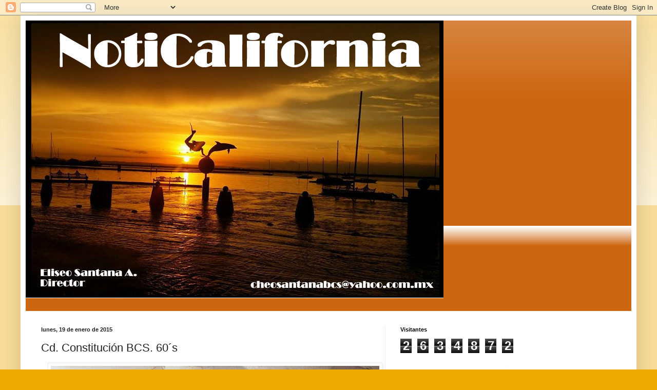

--- FILE ---
content_type: text/html; charset=UTF-8
request_url: http://www.noticalifornia.com/2015/01/cd-constitucion-bcs-60s.html
body_size: 13172
content:
<!DOCTYPE html>
<html class='v2' dir='ltr' lang='es'>
<head>
<link href='https://www.blogger.com/static/v1/widgets/335934321-css_bundle_v2.css' rel='stylesheet' type='text/css'/>
<meta content='width=1100' name='viewport'/>
<meta content='text/html; charset=UTF-8' http-equiv='Content-Type'/>
<meta content='blogger' name='generator'/>
<link href='http://www.noticalifornia.com/favicon.ico' rel='icon' type='image/x-icon'/>
<link href='http://www.noticalifornia.com/2015/01/cd-constitucion-bcs-60s.html' rel='canonical'/>
<link rel="alternate" type="application/atom+xml" title="Noticalifornia - Atom" href="http://www.noticalifornia.com/feeds/posts/default" />
<link rel="alternate" type="application/rss+xml" title="Noticalifornia - RSS" href="http://www.noticalifornia.com/feeds/posts/default?alt=rss" />
<link rel="service.post" type="application/atom+xml" title="Noticalifornia - Atom" href="https://www.blogger.com/feeds/1903168771403418985/posts/default" />

<link rel="alternate" type="application/atom+xml" title="Noticalifornia - Atom" href="http://www.noticalifornia.com/feeds/5465656823444525763/comments/default" />
<!--Can't find substitution for tag [blog.ieCssRetrofitLinks]-->
<link href='https://blogger.googleusercontent.com/img/b/R29vZ2xl/AVvXsEjnfXg3tIM7capXPZkEdPa9bb_AijCopI6rTD-GYwtCSRenMhLX9i2-D3aEwrds3PToBUVhvTXUrMiCsmOzQZ8u36nFFjSRwL9RuWmdFHesyFrvs0vd0gAJ0GNBZQf7uWgwR-UiHSEEQU4/s1600/10933969_10203378866692724_3321641117465255623_n.jpg' rel='image_src'/>
<meta content='http://www.noticalifornia.com/2015/01/cd-constitucion-bcs-60s.html' property='og:url'/>
<meta content='Cd. Constitución BCS. 60´s' property='og:title'/>
<meta content='     Les comparto esta magnífica foto publicada por Iván Sánchez, que posiblemente sea de principio de los años 60 s.     Se trata de una es...' property='og:description'/>
<meta content='https://blogger.googleusercontent.com/img/b/R29vZ2xl/AVvXsEjnfXg3tIM7capXPZkEdPa9bb_AijCopI6rTD-GYwtCSRenMhLX9i2-D3aEwrds3PToBUVhvTXUrMiCsmOzQZ8u36nFFjSRwL9RuWmdFHesyFrvs0vd0gAJ0GNBZQf7uWgwR-UiHSEEQU4/w1200-h630-p-k-no-nu/10933969_10203378866692724_3321641117465255623_n.jpg' property='og:image'/>
<title>Noticalifornia: Cd. Constitución BCS. 60&#180;s</title>
<style id='page-skin-1' type='text/css'><!--
/*
-----------------------------------------------
Blogger Template Style
Name:     Simple
Designer: Blogger
URL:      www.blogger.com
----------------------------------------------- */
/* Content
----------------------------------------------- */
body {
font: normal normal 12px Arial, Tahoma, Helvetica, FreeSans, sans-serif;
color: #222222;
background: #eeaa00 none repeat scroll top left;
padding: 0 40px 40px 40px;
}
html body .region-inner {
min-width: 0;
max-width: 100%;
width: auto;
}
h2 {
font-size: 22px;
}
a:link {
text-decoration:none;
color: #cc6611;
}
a:visited {
text-decoration:none;
color: #888888;
}
a:hover {
text-decoration:underline;
color: #ff9900;
}
.body-fauxcolumn-outer .fauxcolumn-inner {
background: transparent url(https://resources.blogblog.com/blogblog/data/1kt/simple/body_gradient_tile_light.png) repeat scroll top left;
_background-image: none;
}
.body-fauxcolumn-outer .cap-top {
position: absolute;
z-index: 1;
height: 400px;
width: 100%;
}
.body-fauxcolumn-outer .cap-top .cap-left {
width: 100%;
background: transparent url(https://resources.blogblog.com/blogblog/data/1kt/simple/gradients_light.png) repeat-x scroll top left;
_background-image: none;
}
.content-outer {
-moz-box-shadow: 0 0 40px rgba(0, 0, 0, .15);
-webkit-box-shadow: 0 0 5px rgba(0, 0, 0, .15);
-goog-ms-box-shadow: 0 0 10px #333333;
box-shadow: 0 0 40px rgba(0, 0, 0, .15);
margin-bottom: 1px;
}
.content-inner {
padding: 10px 10px;
}
.content-inner {
background-color: #ffffff;
}
/* Header
----------------------------------------------- */
.header-outer {
background: #cc6611 url(//www.blogblog.com/1kt/simple/gradients_light.png) repeat-x scroll 0 -400px;
_background-image: none;
}
.Header h1 {
font: normal normal 60px Arial, Tahoma, Helvetica, FreeSans, sans-serif;
color: #ffffff;
text-shadow: 1px 2px 3px rgba(0, 0, 0, .2);
}
.Header h1 a {
color: #ffffff;
}
.Header .description {
font-size: 140%;
color: #ffffff;
}
.header-inner .Header .titlewrapper {
padding: 22px 30px;
}
.header-inner .Header .descriptionwrapper {
padding: 0 30px;
}
/* Tabs
----------------------------------------------- */
.tabs-inner .section:first-child {
border-top: 0 solid #eeeeee;
}
.tabs-inner .section:first-child ul {
margin-top: -0;
border-top: 0 solid #eeeeee;
border-left: 0 solid #eeeeee;
border-right: 0 solid #eeeeee;
}
.tabs-inner .widget ul {
background: #f5f5f5 url(https://resources.blogblog.com/blogblog/data/1kt/simple/gradients_light.png) repeat-x scroll 0 -800px;
_background-image: none;
border-bottom: 1px solid #eeeeee;
margin-top: 0;
margin-left: -30px;
margin-right: -30px;
}
.tabs-inner .widget li a {
display: inline-block;
padding: .6em 1em;
font: normal normal 14px Arial, Tahoma, Helvetica, FreeSans, sans-serif;
color: #999999;
border-left: 1px solid #ffffff;
border-right: 1px solid #eeeeee;
}
.tabs-inner .widget li:first-child a {
border-left: none;
}
.tabs-inner .widget li.selected a, .tabs-inner .widget li a:hover {
color: #000000;
background-color: #eeeeee;
text-decoration: none;
}
/* Columns
----------------------------------------------- */
.main-outer {
border-top: 0 solid #eeeeee;
}
.fauxcolumn-left-outer .fauxcolumn-inner {
border-right: 1px solid #eeeeee;
}
.fauxcolumn-right-outer .fauxcolumn-inner {
border-left: 1px solid #eeeeee;
}
/* Headings
----------------------------------------------- */
div.widget > h2,
div.widget h2.title {
margin: 0 0 1em 0;
font: normal bold 11px Arial, Tahoma, Helvetica, FreeSans, sans-serif;
color: #000000;
}
/* Widgets
----------------------------------------------- */
.widget .zippy {
color: #999999;
text-shadow: 2px 2px 1px rgba(0, 0, 0, .1);
}
.widget .popular-posts ul {
list-style: none;
}
/* Posts
----------------------------------------------- */
h2.date-header {
font: normal bold 11px Arial, Tahoma, Helvetica, FreeSans, sans-serif;
}
.date-header span {
background-color: transparent;
color: #222222;
padding: inherit;
letter-spacing: inherit;
margin: inherit;
}
.main-inner {
padding-top: 30px;
padding-bottom: 30px;
}
.main-inner .column-center-inner {
padding: 0 15px;
}
.main-inner .column-center-inner .section {
margin: 0 15px;
}
.post {
margin: 0 0 25px 0;
}
h3.post-title, .comments h4 {
font: normal normal 22px Arial, Tahoma, Helvetica, FreeSans, sans-serif;
margin: .75em 0 0;
}
.post-body {
font-size: 110%;
line-height: 1.4;
position: relative;
}
.post-body img, .post-body .tr-caption-container, .Profile img, .Image img,
.BlogList .item-thumbnail img {
padding: 2px;
background: #ffffff;
border: 1px solid #eeeeee;
-moz-box-shadow: 1px 1px 5px rgba(0, 0, 0, .1);
-webkit-box-shadow: 1px 1px 5px rgba(0, 0, 0, .1);
box-shadow: 1px 1px 5px rgba(0, 0, 0, .1);
}
.post-body img, .post-body .tr-caption-container {
padding: 5px;
}
.post-body .tr-caption-container {
color: #222222;
}
.post-body .tr-caption-container img {
padding: 0;
background: transparent;
border: none;
-moz-box-shadow: 0 0 0 rgba(0, 0, 0, .1);
-webkit-box-shadow: 0 0 0 rgba(0, 0, 0, .1);
box-shadow: 0 0 0 rgba(0, 0, 0, .1);
}
.post-header {
margin: 0 0 1.5em;
line-height: 1.6;
font-size: 90%;
}
.post-footer {
margin: 20px -2px 0;
padding: 5px 10px;
color: #666666;
background-color: #f9f9f9;
border-bottom: 1px solid #eeeeee;
line-height: 1.6;
font-size: 90%;
}
#comments .comment-author {
padding-top: 1.5em;
border-top: 1px solid #eeeeee;
background-position: 0 1.5em;
}
#comments .comment-author:first-child {
padding-top: 0;
border-top: none;
}
.avatar-image-container {
margin: .2em 0 0;
}
#comments .avatar-image-container img {
border: 1px solid #eeeeee;
}
/* Comments
----------------------------------------------- */
.comments .comments-content .icon.blog-author {
background-repeat: no-repeat;
background-image: url([data-uri]);
}
.comments .comments-content .loadmore a {
border-top: 1px solid #999999;
border-bottom: 1px solid #999999;
}
.comments .comment-thread.inline-thread {
background-color: #f9f9f9;
}
.comments .continue {
border-top: 2px solid #999999;
}
/* Accents
---------------------------------------------- */
.section-columns td.columns-cell {
border-left: 1px solid #eeeeee;
}
.blog-pager {
background: transparent none no-repeat scroll top center;
}
.blog-pager-older-link, .home-link,
.blog-pager-newer-link {
background-color: #ffffff;
padding: 5px;
}
.footer-outer {
border-top: 0 dashed #bbbbbb;
}
/* Mobile
----------------------------------------------- */
body.mobile  {
background-size: auto;
}
.mobile .body-fauxcolumn-outer {
background: transparent none repeat scroll top left;
}
.mobile .body-fauxcolumn-outer .cap-top {
background-size: 100% auto;
}
.mobile .content-outer {
-webkit-box-shadow: 0 0 3px rgba(0, 0, 0, .15);
box-shadow: 0 0 3px rgba(0, 0, 0, .15);
}
.mobile .tabs-inner .widget ul {
margin-left: 0;
margin-right: 0;
}
.mobile .post {
margin: 0;
}
.mobile .main-inner .column-center-inner .section {
margin: 0;
}
.mobile .date-header span {
padding: 0.1em 10px;
margin: 0 -10px;
}
.mobile h3.post-title {
margin: 0;
}
.mobile .blog-pager {
background: transparent none no-repeat scroll top center;
}
.mobile .footer-outer {
border-top: none;
}
.mobile .main-inner, .mobile .footer-inner {
background-color: #ffffff;
}
.mobile-index-contents {
color: #222222;
}
.mobile-link-button {
background-color: #cc6611;
}
.mobile-link-button a:link, .mobile-link-button a:visited {
color: #ffffff;
}
.mobile .tabs-inner .section:first-child {
border-top: none;
}
.mobile .tabs-inner .PageList .widget-content {
background-color: #eeeeee;
color: #000000;
border-top: 1px solid #eeeeee;
border-bottom: 1px solid #eeeeee;
}
.mobile .tabs-inner .PageList .widget-content .pagelist-arrow {
border-left: 1px solid #eeeeee;
}

--></style>
<style id='template-skin-1' type='text/css'><!--
body {
min-width: 1200px;
}
.content-outer, .content-fauxcolumn-outer, .region-inner {
min-width: 1200px;
max-width: 1200px;
_width: 1200px;
}
.main-inner .columns {
padding-left: 0;
padding-right: 480px;
}
.main-inner .fauxcolumn-center-outer {
left: 0;
right: 480px;
/* IE6 does not respect left and right together */
_width: expression(this.parentNode.offsetWidth -
parseInt("0") -
parseInt("480px") + 'px');
}
.main-inner .fauxcolumn-left-outer {
width: 0;
}
.main-inner .fauxcolumn-right-outer {
width: 480px;
}
.main-inner .column-left-outer {
width: 0;
right: 100%;
margin-left: -0;
}
.main-inner .column-right-outer {
width: 480px;
margin-right: -480px;
}
#layout {
min-width: 0;
}
#layout .content-outer {
min-width: 0;
width: 800px;
}
#layout .region-inner {
min-width: 0;
width: auto;
}
body#layout div.add_widget {
padding: 8px;
}
body#layout div.add_widget a {
margin-left: 32px;
}
--></style>
<link href='https://www.blogger.com/dyn-css/authorization.css?targetBlogID=1903168771403418985&amp;zx=464e8782-08d6-4721-a033-5a4198a703f0' media='none' onload='if(media!=&#39;all&#39;)media=&#39;all&#39;' rel='stylesheet'/><noscript><link href='https://www.blogger.com/dyn-css/authorization.css?targetBlogID=1903168771403418985&amp;zx=464e8782-08d6-4721-a033-5a4198a703f0' rel='stylesheet'/></noscript>
<meta name='google-adsense-platform-account' content='ca-host-pub-1556223355139109'/>
<meta name='google-adsense-platform-domain' content='blogspot.com'/>

<!-- data-ad-client=ca-pub-9909788482388288 -->

<link rel="stylesheet" href="https://fonts.googleapis.com/css2?display=swap&family=Playfair+Display"></head>
<body class='loading variant-bold'>
<div class='navbar section' id='navbar' name='Barra de navegación'><div class='widget Navbar' data-version='1' id='Navbar1'><script type="text/javascript">
    function setAttributeOnload(object, attribute, val) {
      if(window.addEventListener) {
        window.addEventListener('load',
          function(){ object[attribute] = val; }, false);
      } else {
        window.attachEvent('onload', function(){ object[attribute] = val; });
      }
    }
  </script>
<div id="navbar-iframe-container"></div>
<script type="text/javascript" src="https://apis.google.com/js/platform.js"></script>
<script type="text/javascript">
      gapi.load("gapi.iframes:gapi.iframes.style.bubble", function() {
        if (gapi.iframes && gapi.iframes.getContext) {
          gapi.iframes.getContext().openChild({
              url: 'https://www.blogger.com/navbar/1903168771403418985?po\x3d5465656823444525763\x26origin\x3dhttp://www.noticalifornia.com',
              where: document.getElementById("navbar-iframe-container"),
              id: "navbar-iframe"
          });
        }
      });
    </script><script type="text/javascript">
(function() {
var script = document.createElement('script');
script.type = 'text/javascript';
script.src = '//pagead2.googlesyndication.com/pagead/js/google_top_exp.js';
var head = document.getElementsByTagName('head')[0];
if (head) {
head.appendChild(script);
}})();
</script>
</div></div>
<div class='body-fauxcolumns'>
<div class='fauxcolumn-outer body-fauxcolumn-outer'>
<div class='cap-top'>
<div class='cap-left'></div>
<div class='cap-right'></div>
</div>
<div class='fauxborder-left'>
<div class='fauxborder-right'></div>
<div class='fauxcolumn-inner'>
</div>
</div>
<div class='cap-bottom'>
<div class='cap-left'></div>
<div class='cap-right'></div>
</div>
</div>
</div>
<div class='content'>
<div class='content-fauxcolumns'>
<div class='fauxcolumn-outer content-fauxcolumn-outer'>
<div class='cap-top'>
<div class='cap-left'></div>
<div class='cap-right'></div>
</div>
<div class='fauxborder-left'>
<div class='fauxborder-right'></div>
<div class='fauxcolumn-inner'>
</div>
</div>
<div class='cap-bottom'>
<div class='cap-left'></div>
<div class='cap-right'></div>
</div>
</div>
</div>
<div class='content-outer'>
<div class='content-cap-top cap-top'>
<div class='cap-left'></div>
<div class='cap-right'></div>
</div>
<div class='fauxborder-left content-fauxborder-left'>
<div class='fauxborder-right content-fauxborder-right'></div>
<div class='content-inner'>
<header>
<div class='header-outer'>
<div class='header-cap-top cap-top'>
<div class='cap-left'></div>
<div class='cap-right'></div>
</div>
<div class='fauxborder-left header-fauxborder-left'>
<div class='fauxborder-right header-fauxborder-right'></div>
<div class='region-inner header-inner'>
<div class='header section' id='header' name='Cabecera'><div class='widget Header' data-version='1' id='Header1'>
<div id='header-inner'>
<a href='http://www.noticalifornia.com/' style='display: block'>
<img alt='Noticalifornia' height='541px; ' id='Header1_headerimg' src='https://blogger.googleusercontent.com/img/b/R29vZ2xl/AVvXsEiOpG4uER_IboCwou7qIdfC0C-AYGvN73On2mKv_6xMkDDVZM1KvZOh0T42ZWtpmbi2VY0JFdBuSRanO7sE0UbTNwqiciIKAiFSYG2UEK71xD-EyVkOJJQnPIytSo02rD39OAIImN_NVWY/s1180/banner+-+noticalifornia+REDUC.png' style='display: block' width='814px; '/>
</a>
<div class='descriptionwrapper'>
<p class='description'><span>
</span></p>
</div>
</div>
</div></div>
</div>
</div>
<div class='header-cap-bottom cap-bottom'>
<div class='cap-left'></div>
<div class='cap-right'></div>
</div>
</div>
</header>
<div class='tabs-outer'>
<div class='tabs-cap-top cap-top'>
<div class='cap-left'></div>
<div class='cap-right'></div>
</div>
<div class='fauxborder-left tabs-fauxborder-left'>
<div class='fauxborder-right tabs-fauxborder-right'></div>
<div class='region-inner tabs-inner'>
<div class='tabs no-items section' id='crosscol' name='Multicolumnas'></div>
<div class='tabs no-items section' id='crosscol-overflow' name='Cross-Column 2'></div>
</div>
</div>
<div class='tabs-cap-bottom cap-bottom'>
<div class='cap-left'></div>
<div class='cap-right'></div>
</div>
</div>
<div class='main-outer'>
<div class='main-cap-top cap-top'>
<div class='cap-left'></div>
<div class='cap-right'></div>
</div>
<div class='fauxborder-left main-fauxborder-left'>
<div class='fauxborder-right main-fauxborder-right'></div>
<div class='region-inner main-inner'>
<div class='columns fauxcolumns'>
<div class='fauxcolumn-outer fauxcolumn-center-outer'>
<div class='cap-top'>
<div class='cap-left'></div>
<div class='cap-right'></div>
</div>
<div class='fauxborder-left'>
<div class='fauxborder-right'></div>
<div class='fauxcolumn-inner'>
</div>
</div>
<div class='cap-bottom'>
<div class='cap-left'></div>
<div class='cap-right'></div>
</div>
</div>
<div class='fauxcolumn-outer fauxcolumn-left-outer'>
<div class='cap-top'>
<div class='cap-left'></div>
<div class='cap-right'></div>
</div>
<div class='fauxborder-left'>
<div class='fauxborder-right'></div>
<div class='fauxcolumn-inner'>
</div>
</div>
<div class='cap-bottom'>
<div class='cap-left'></div>
<div class='cap-right'></div>
</div>
</div>
<div class='fauxcolumn-outer fauxcolumn-right-outer'>
<div class='cap-top'>
<div class='cap-left'></div>
<div class='cap-right'></div>
</div>
<div class='fauxborder-left'>
<div class='fauxborder-right'></div>
<div class='fauxcolumn-inner'>
</div>
</div>
<div class='cap-bottom'>
<div class='cap-left'></div>
<div class='cap-right'></div>
</div>
</div>
<!-- corrects IE6 width calculation -->
<div class='columns-inner'>
<div class='column-center-outer'>
<div class='column-center-inner'>
<div class='main section' id='main' name='Principal'><div class='widget Blog' data-version='1' id='Blog1'>
<div class='blog-posts hfeed'>

          <div class="date-outer">
        
<h2 class='date-header'><span>lunes, 19 de enero de 2015</span></h2>

          <div class="date-posts">
        
<div class='post-outer'>
<div class='post hentry uncustomized-post-template' itemprop='blogPost' itemscope='itemscope' itemtype='http://schema.org/BlogPosting'>
<meta content='https://blogger.googleusercontent.com/img/b/R29vZ2xl/AVvXsEjnfXg3tIM7capXPZkEdPa9bb_AijCopI6rTD-GYwtCSRenMhLX9i2-D3aEwrds3PToBUVhvTXUrMiCsmOzQZ8u36nFFjSRwL9RuWmdFHesyFrvs0vd0gAJ0GNBZQf7uWgwR-UiHSEEQU4/s1600/10933969_10203378866692724_3321641117465255623_n.jpg' itemprop='image_url'/>
<meta content='1903168771403418985' itemprop='blogId'/>
<meta content='5465656823444525763' itemprop='postId'/>
<a name='5465656823444525763'></a>
<h3 class='post-title entry-title' itemprop='name'>
Cd. Constitución BCS. 60&#180;s
</h3>
<div class='post-header'>
<div class='post-header-line-1'></div>
</div>
<div class='post-body entry-content' id='post-body-5465656823444525763' itemprop='description articleBody'>
<div class="separator" style="clear: both; text-align: center;">
<a href="https://blogger.googleusercontent.com/img/b/R29vZ2xl/AVvXsEjnfXg3tIM7capXPZkEdPa9bb_AijCopI6rTD-GYwtCSRenMhLX9i2-D3aEwrds3PToBUVhvTXUrMiCsmOzQZ8u36nFFjSRwL9RuWmdFHesyFrvs0vd0gAJ0GNBZQf7uWgwR-UiHSEEQU4/s1600/10933969_10203378866692724_3321641117465255623_n.jpg" imageanchor="1" style="margin-left: 1em; margin-right: 1em;"><img border="0" height="400" src="https://blogger.googleusercontent.com/img/b/R29vZ2xl/AVvXsEjnfXg3tIM7capXPZkEdPa9bb_AijCopI6rTD-GYwtCSRenMhLX9i2-D3aEwrds3PToBUVhvTXUrMiCsmOzQZ8u36nFFjSRwL9RuWmdFHesyFrvs0vd0gAJ0GNBZQf7uWgwR-UiHSEEQU4/s1600/10933969_10203378866692724_3321641117465255623_n.jpg" width="640" /></a></div>
<div class="MsoNormal">
<br /></div>
<div class="MsoNormal">
<span lang="ES"><span style="font-size: large;">Les comparto esta
magnífica foto publicada por Iván Sánchez, que posiblemente sea de principio de
los años 60 s.<o:p></o:p></span></span></div>
<div class="MsoNormal">
<span lang="ES"><span style="font-size: large;"><br /></span></span></div>
<div class="MsoNormal">
<span lang="ES"><span style="font-size: large;">Se trata de una
esquina del Bulevar&nbsp; Olachea &nbsp;y Javier Mina donde hoy creo se ubican las
oficinas de CABLETEC pero que hace muchos años estuvo ubicado el famoso restaurant
&nbsp;TONY&#180;S PLACE, cuyo propietario fue Antonio
Martínez, casado con Enriqueta Trejo quien tenía un pequeño salón de belleza a
un costado del restaurante donde cortaba el pelo, lo último que supe de Antonio
Martínez es que falleció en Los Planes BCS.<o:p></o:p></span></span></div>
<div class="MsoNormal">
<span lang="ES"><span style="font-size: large;"><br /></span></span></div>
<div class="MsoNormal">
<span style="font-size: large;"><span lang="ES">El lugar era
famoso por la sabrosísima caguama que ahí se preparaba y la cerveza</span><span lang="ES"> </span><span lang="ES">Carta Blanca bien helada
que ofrecían.<o:p></o:p></span></span></div>
<div class="MsoNormal">
<span style="font-size: large;"><span lang="ES"><br /></span></span></div>
<div class="MsoNormal">
<span lang="ES"><span style="font-size: large;">Después ese mismo
lugar se transformó en el restaurante VICTORIA que administro muchos años Don
Chon Cananea Soto donde ofrecían magníficos antojitos mexicanos.<o:p></o:p></span></span></div>
<div class="MsoNormal">
<span lang="ES"><span style="font-size: large;"><br /></span></span></div>
<div class="MsoNormal">
<span lang="ES"><span style="font-size: large;">Que recuerdos.<o:p></o:p></span></span></div>
<div class="MsoNormal">
<span lang="ES"><span style="font-size: large;"><br /></span></span></div>
<br />
<div class="MsoNormal">
<span lang="ES"><span style="font-size: large;">Agradezco a Aldebarán
Castillo los datos aportados.</span><o:p></o:p></span></div>
<div style='clear: both;'></div>
</div>
<div class='post-footer'>
<div class='post-footer-line post-footer-line-1'>
<span class='post-author vcard'>
Publicado por
<span class='fn' itemprop='author' itemscope='itemscope' itemtype='http://schema.org/Person'>
<meta content='https://www.blogger.com/profile/06101463279745198726' itemprop='url'/>
<a class='g-profile' href='https://www.blogger.com/profile/06101463279745198726' rel='author' title='author profile'>
<span itemprop='name'>Noticalifornia</span>
</a>
</span>
</span>
<span class='post-timestamp'>
en
<meta content='http://www.noticalifornia.com/2015/01/cd-constitucion-bcs-60s.html' itemprop='url'/>
<a class='timestamp-link' href='http://www.noticalifornia.com/2015/01/cd-constitucion-bcs-60s.html' rel='bookmark' title='permanent link'><abbr class='published' itemprop='datePublished' title='2015-01-19T12:07:00-08:00'>12:07</abbr></a>
</span>
<span class='post-comment-link'>
</span>
<span class='post-icons'>
<span class='item-control blog-admin pid-2014375933'>
<a href='https://www.blogger.com/post-edit.g?blogID=1903168771403418985&postID=5465656823444525763&from=pencil' title='Editar entrada'>
<img alt='' class='icon-action' height='18' src='https://resources.blogblog.com/img/icon18_edit_allbkg.gif' width='18'/>
</a>
</span>
</span>
<div class='post-share-buttons goog-inline-block'>
<a class='goog-inline-block share-button sb-email' href='https://www.blogger.com/share-post.g?blogID=1903168771403418985&postID=5465656823444525763&target=email' target='_blank' title='Enviar por correo electrónico'><span class='share-button-link-text'>Enviar por correo electrónico</span></a><a class='goog-inline-block share-button sb-blog' href='https://www.blogger.com/share-post.g?blogID=1903168771403418985&postID=5465656823444525763&target=blog' onclick='window.open(this.href, "_blank", "height=270,width=475"); return false;' target='_blank' title='Escribe un blog'><span class='share-button-link-text'>Escribe un blog</span></a><a class='goog-inline-block share-button sb-twitter' href='https://www.blogger.com/share-post.g?blogID=1903168771403418985&postID=5465656823444525763&target=twitter' target='_blank' title='Compartir en X'><span class='share-button-link-text'>Compartir en X</span></a><a class='goog-inline-block share-button sb-facebook' href='https://www.blogger.com/share-post.g?blogID=1903168771403418985&postID=5465656823444525763&target=facebook' onclick='window.open(this.href, "_blank", "height=430,width=640"); return false;' target='_blank' title='Compartir con Facebook'><span class='share-button-link-text'>Compartir con Facebook</span></a><a class='goog-inline-block share-button sb-pinterest' href='https://www.blogger.com/share-post.g?blogID=1903168771403418985&postID=5465656823444525763&target=pinterest' target='_blank' title='Compartir en Pinterest'><span class='share-button-link-text'>Compartir en Pinterest</span></a>
</div>
</div>
<div class='post-footer-line post-footer-line-2'>
<span class='post-labels'>
</span>
</div>
<div class='post-footer-line post-footer-line-3'>
<span class='post-location'>
</span>
</div>
</div>
</div>
<div class='comments' id='comments'>
<a name='comments'></a>
<h4>2 comentarios:</h4>
<div class='comments-content'>
<script async='async' src='' type='text/javascript'></script>
<script type='text/javascript'>
    (function() {
      var items = null;
      var msgs = null;
      var config = {};

// <![CDATA[
      var cursor = null;
      if (items && items.length > 0) {
        cursor = parseInt(items[items.length - 1].timestamp) + 1;
      }

      var bodyFromEntry = function(entry) {
        var text = (entry &&
                    ((entry.content && entry.content.$t) ||
                     (entry.summary && entry.summary.$t))) ||
            '';
        if (entry && entry.gd$extendedProperty) {
          for (var k in entry.gd$extendedProperty) {
            if (entry.gd$extendedProperty[k].name == 'blogger.contentRemoved') {
              return '<span class="deleted-comment">' + text + '</span>';
            }
          }
        }
        return text;
      }

      var parse = function(data) {
        cursor = null;
        var comments = [];
        if (data && data.feed && data.feed.entry) {
          for (var i = 0, entry; entry = data.feed.entry[i]; i++) {
            var comment = {};
            // comment ID, parsed out of the original id format
            var id = /blog-(\d+).post-(\d+)/.exec(entry.id.$t);
            comment.id = id ? id[2] : null;
            comment.body = bodyFromEntry(entry);
            comment.timestamp = Date.parse(entry.published.$t) + '';
            if (entry.author && entry.author.constructor === Array) {
              var auth = entry.author[0];
              if (auth) {
                comment.author = {
                  name: (auth.name ? auth.name.$t : undefined),
                  profileUrl: (auth.uri ? auth.uri.$t : undefined),
                  avatarUrl: (auth.gd$image ? auth.gd$image.src : undefined)
                };
              }
            }
            if (entry.link) {
              if (entry.link[2]) {
                comment.link = comment.permalink = entry.link[2].href;
              }
              if (entry.link[3]) {
                var pid = /.*comments\/default\/(\d+)\?.*/.exec(entry.link[3].href);
                if (pid && pid[1]) {
                  comment.parentId = pid[1];
                }
              }
            }
            comment.deleteclass = 'item-control blog-admin';
            if (entry.gd$extendedProperty) {
              for (var k in entry.gd$extendedProperty) {
                if (entry.gd$extendedProperty[k].name == 'blogger.itemClass') {
                  comment.deleteclass += ' ' + entry.gd$extendedProperty[k].value;
                } else if (entry.gd$extendedProperty[k].name == 'blogger.displayTime') {
                  comment.displayTime = entry.gd$extendedProperty[k].value;
                }
              }
            }
            comments.push(comment);
          }
        }
        return comments;
      };

      var paginator = function(callback) {
        if (hasMore()) {
          var url = config.feed + '?alt=json&v=2&orderby=published&reverse=false&max-results=50';
          if (cursor) {
            url += '&published-min=' + new Date(cursor).toISOString();
          }
          window.bloggercomments = function(data) {
            var parsed = parse(data);
            cursor = parsed.length < 50 ? null
                : parseInt(parsed[parsed.length - 1].timestamp) + 1
            callback(parsed);
            window.bloggercomments = null;
          }
          url += '&callback=bloggercomments';
          var script = document.createElement('script');
          script.type = 'text/javascript';
          script.src = url;
          document.getElementsByTagName('head')[0].appendChild(script);
        }
      };
      var hasMore = function() {
        return !!cursor;
      };
      var getMeta = function(key, comment) {
        if ('iswriter' == key) {
          var matches = !!comment.author
              && comment.author.name == config.authorName
              && comment.author.profileUrl == config.authorUrl;
          return matches ? 'true' : '';
        } else if ('deletelink' == key) {
          return config.baseUri + '/comment/delete/'
               + config.blogId + '/' + comment.id;
        } else if ('deleteclass' == key) {
          return comment.deleteclass;
        }
        return '';
      };

      var replybox = null;
      var replyUrlParts = null;
      var replyParent = undefined;

      var onReply = function(commentId, domId) {
        if (replybox == null) {
          // lazily cache replybox, and adjust to suit this style:
          replybox = document.getElementById('comment-editor');
          if (replybox != null) {
            replybox.height = '250px';
            replybox.style.display = 'block';
            replyUrlParts = replybox.src.split('#');
          }
        }
        if (replybox && (commentId !== replyParent)) {
          replybox.src = '';
          document.getElementById(domId).insertBefore(replybox, null);
          replybox.src = replyUrlParts[0]
              + (commentId ? '&parentID=' + commentId : '')
              + '#' + replyUrlParts[1];
          replyParent = commentId;
        }
      };

      var hash = (window.location.hash || '#').substring(1);
      var startThread, targetComment;
      if (/^comment-form_/.test(hash)) {
        startThread = hash.substring('comment-form_'.length);
      } else if (/^c[0-9]+$/.test(hash)) {
        targetComment = hash.substring(1);
      }

      // Configure commenting API:
      var configJso = {
        'maxDepth': config.maxThreadDepth
      };
      var provider = {
        'id': config.postId,
        'data': items,
        'loadNext': paginator,
        'hasMore': hasMore,
        'getMeta': getMeta,
        'onReply': onReply,
        'rendered': true,
        'initComment': targetComment,
        'initReplyThread': startThread,
        'config': configJso,
        'messages': msgs
      };

      var render = function() {
        if (window.goog && window.goog.comments) {
          var holder = document.getElementById('comment-holder');
          window.goog.comments.render(holder, provider);
        }
      };

      // render now, or queue to render when library loads:
      if (window.goog && window.goog.comments) {
        render();
      } else {
        window.goog = window.goog || {};
        window.goog.comments = window.goog.comments || {};
        window.goog.comments.loadQueue = window.goog.comments.loadQueue || [];
        window.goog.comments.loadQueue.push(render);
      }
    })();
// ]]>
  </script>
<div id='comment-holder'>
<div class="comment-thread toplevel-thread"><ol id="top-ra"><li class="comment" id="c7623443573445554606"><div class="avatar-image-container"><img src="//www.blogger.com/img/blogger_logo_round_35.png" alt=""/></div><div class="comment-block"><div class="comment-header"><cite class="user"><a href="https://www.blogger.com/profile/03518634843996496124" rel="nofollow">Unknown</a></cite><span class="icon user "></span><span class="datetime secondary-text"><a rel="nofollow" href="http://www.noticalifornia.com/2015/01/cd-constitucion-bcs-60s.html?showComment=1468825899652#c7623443573445554606">18 de julio de 2016 a las 0:11</a></span></div><p class="comment-content"><a href="http://www.michae-kors-outlet.ca" rel="nofollow"><strong>michael kors canada</strong></a><br><a href="http://www.storecoachoutlet.us.com" rel="nofollow"><strong>coach outlet</strong></a><br><a href="http://www.soccerjerseys.us.com" rel="nofollow"><strong>soccer jerseys</strong></a><br><a href="http://www.pandorajewelryoutlet.us.com" rel="nofollow"><strong>pandora jewelry</strong></a><br><a href="http://www.cheaprayban-sunglasses.us.com" rel="nofollow"><strong>ray-ban sunglasses</strong></a><br><a href="http://www.wholesale-nbajerseys.com" rel="nofollow"><strong>nba jerseys</strong></a><br><a href="http://mulberryoutlet.outlet-store.co.uk" rel="nofollow"><strong>mulberry outlet</strong></a><br><a href="http://www.christianlouboutinscheap.us" rel="nofollow"><strong>christian louboutin outlet</strong></a><br><a href="http://www.poloralphlaurenshirts.us.com" rel="nofollow"><strong>polo shirts</strong></a><br><a href="http://www.kobeshoes.us" rel="nofollow"><strong>kobe shoes</strong></a><br><a href="http://www.tomsoutlet-stores.com" rel="nofollow"><strong>toms outlet store</strong></a><br><a href="http://www.airmax90.org.uk" rel="nofollow"><strong>air max 90</strong></a><br><a href="http://www.swarovski.in.net" rel="nofollow"><strong>swarovski jewelry</strong></a><br><a href="http://www.nikefreerun5.co.uk" rel="nofollow"><strong>nike free 5.0</strong></a><br><a href="http://www.swarovskicrystal.in.net" rel="nofollow"><strong>swarovski outlet</strong></a><br><a href="http://www.cheapfootballshirt.org.uk" rel="nofollow"><strong>cheap football shirts</strong></a><br><a href="http://www.ralphlauren-outletuk.co.uk" rel="nofollow"><strong>ralph lauren outlet</strong></a><br><a href="http://www.swarovskicrystal.us.com" rel="nofollow"><strong>swarovski outlet</strong></a><br><a href="http://www.oakley-sunglasses.me.uk" rel="nofollow"><strong>oakley sunglasses</strong></a><br><a href="http://www.michaelkorsoutlet-uk.org.uk" rel="nofollow"><strong>michael kors uk</strong></a><br><a href="http://www.swarovski.in.net" rel="nofollow"><strong>swarovski crystal</strong></a><br><a href="http://www.coachoutletonline-factory.us.com" rel="nofollow"><strong>coach outlet</strong></a><br><a href="http://www.fitflopsoutletsale.com" rel="nofollow"><strong>fitflops outlet sale</strong></a><br><a href="http://www.nikeairmaxshoess.co.uk" rel="nofollow"><strong>air max 90</strong></a><br><a href="http://www.timberlandboots.name" rel="nofollow"><strong>timberland boots</strong></a><br><a href="http://www.michaelkorsclearance.in.net" rel="nofollow"><strong>michael kors handbags clearance</strong></a><br><a href="http://www.mulberryhandbags.org.uk" rel="nofollow"><strong>mulberry handbags sale</strong></a><br><a href="http://www.futbol-baratas.com" rel="nofollow"><strong>futbol baratas</strong></a><br><a href="http://www.nike-mercurial.net" rel="nofollow"><strong>nike soccer shoes</strong></a><br><a href="http://www.burberryoutletstore.in.net" rel="nofollow"><strong>burberry outlet</strong></a><br><a href="http://www.ferragamooutletstore.net" rel="nofollow"><strong>ferragamo outlet</strong></a><br><a href="http://www.oakley-sunglasses.org.uk" rel="nofollow"><strong>oakley sunglasses uk</strong></a><br><a href="http://www.airjordan4.org" rel="nofollow"><strong>air jordan 4</strong></a><br><a href="http://www.ferragamooutletstore.net" rel="nofollow"><strong>ferragamo shoes</strong></a><br><a href="http://www.air-jordanshoes.us.com" rel="nofollow"><strong>air jordan shoes</strong></a><br>20160718caihuali</p><span class="comment-actions secondary-text"><a class="comment-reply" target="_self" data-comment-id="7623443573445554606">Responder</a><span class="item-control blog-admin blog-admin pid-678217539"><a target="_self" href="https://www.blogger.com/comment/delete/1903168771403418985/7623443573445554606">Eliminar</a></span></span></div><div class="comment-replies"><div id="c7623443573445554606-rt" class="comment-thread inline-thread hidden"><span class="thread-toggle thread-expanded"><span class="thread-arrow"></span><span class="thread-count"><a target="_self">Respuestas</a></span></span><ol id="c7623443573445554606-ra" class="thread-chrome thread-expanded"><div></div><div id="c7623443573445554606-continue" class="continue"><a class="comment-reply" target="_self" data-comment-id="7623443573445554606">Responder</a></div></ol></div></div><div class="comment-replybox-single" id="c7623443573445554606-ce"></div></li><li class="comment" id="c3789739115388931031"><div class="avatar-image-container"><img src="//www.blogger.com/img/blogger_logo_round_35.png" alt=""/></div><div class="comment-block"><div class="comment-header"><cite class="user"><a href="https://www.blogger.com/profile/15852402536415399775" rel="nofollow">Unknown</a></cite><span class="icon user "></span><span class="datetime secondary-text"><a rel="nofollow" href="http://www.noticalifornia.com/2015/01/cd-constitucion-bcs-60s.html?showComment=1489644070258#c3789739115388931031">15 de marzo de 2017 a las 23:01</a></span></div><p class="comment-content"><a href="http://www.michaelkorsoutlethandbags.in.net" rel="nofollow"><strong>michael kors handbags</strong></a><br><a href="http://www.cheap-nikeshoes.org" rel="nofollow"><strong>cheap nike shoes</strong></a><br><a href="http://www.underarmouroutlet.cc" rel="nofollow"><strong>under armour outlet</strong></a><br><a href="http://www.hollisterclothing.in.net" rel="nofollow"><strong>hollister clothing</strong></a><br><a href="http://washingtonredskins.jerseyscheap.us.com" rel="nofollow"><strong>washington redskins jerseys</strong></a><br><a href="http://www.raybans.me.uk" rel="nofollow"><strong>ray bans</strong></a><br><a href="http://www.handbagsmichaelkors.us.org" rel="nofollow"><strong>michael kors handbags outlet</strong></a><br><a href="http://www.jordanshoes.eu.com" rel="nofollow"><strong>cheap jordan shoes</strong></a><br><a href="http://newenglandpatriots.jerseyscheap.us.com" rel="nofollow"><strong>patriots jerseys</strong></a><br><a href="http://www.adidasnmdr1.us.com" rel="nofollow"><strong>adidas nmd</strong></a><br></p><span class="comment-actions secondary-text"><a class="comment-reply" target="_self" data-comment-id="3789739115388931031">Responder</a><span class="item-control blog-admin blog-admin pid-755751715"><a target="_self" href="https://www.blogger.com/comment/delete/1903168771403418985/3789739115388931031">Eliminar</a></span></span></div><div class="comment-replies"><div id="c3789739115388931031-rt" class="comment-thread inline-thread hidden"><span class="thread-toggle thread-expanded"><span class="thread-arrow"></span><span class="thread-count"><a target="_self">Respuestas</a></span></span><ol id="c3789739115388931031-ra" class="thread-chrome thread-expanded"><div></div><div id="c3789739115388931031-continue" class="continue"><a class="comment-reply" target="_self" data-comment-id="3789739115388931031">Responder</a></div></ol></div></div><div class="comment-replybox-single" id="c3789739115388931031-ce"></div></li></ol><div id="top-continue" class="continue"><a class="comment-reply" target="_self">Añadir comentario</a></div><div class="comment-replybox-thread" id="top-ce"></div><div class="loadmore hidden" data-post-id="5465656823444525763"><a target="_self">Cargar más...</a></div></div>
</div>
</div>
<p class='comment-footer'>
<div class='comment-form'>
<a name='comment-form'></a>
<p>
</p>
<a href='https://www.blogger.com/comment/frame/1903168771403418985?po=5465656823444525763&hl=es&saa=85391&origin=http://www.noticalifornia.com' id='comment-editor-src'></a>
<iframe allowtransparency='true' class='blogger-iframe-colorize blogger-comment-from-post' frameborder='0' height='410px' id='comment-editor' name='comment-editor' src='' width='100%'></iframe>
<script src='https://www.blogger.com/static/v1/jsbin/2830521187-comment_from_post_iframe.js' type='text/javascript'></script>
<script type='text/javascript'>
      BLOG_CMT_createIframe('https://www.blogger.com/rpc_relay.html');
    </script>
</div>
</p>
<div id='backlinks-container'>
<div id='Blog1_backlinks-container'>
</div>
</div>
</div>
</div>

        </div></div>
      
</div>
<div class='blog-pager' id='blog-pager'>
<span id='blog-pager-newer-link'>
<a class='blog-pager-newer-link' href='http://www.noticalifornia.com/2015/01/las-grabaciones-del-documental.html' id='Blog1_blog-pager-newer-link' title='Entrada más reciente'>Entrada más reciente</a>
</span>
<span id='blog-pager-older-link'>
<a class='blog-pager-older-link' href='http://www.noticalifornia.com/2015/01/sera-bcs-sera-mejor-que-antes-que-odile.html' id='Blog1_blog-pager-older-link' title='Entrada antigua'>Entrada antigua</a>
</span>
<a class='home-link' href='http://www.noticalifornia.com/'>Inicio</a>
</div>
<div class='clear'></div>
<div class='post-feeds'>
<div class='feed-links'>
Suscribirse a:
<a class='feed-link' href='http://www.noticalifornia.com/feeds/5465656823444525763/comments/default' target='_blank' type='application/atom+xml'>Enviar comentarios (Atom)</a>
</div>
</div>
</div></div>
</div>
</div>
<div class='column-left-outer'>
<div class='column-left-inner'>
<aside>
</aside>
</div>
</div>
<div class='column-right-outer'>
<div class='column-right-inner'>
<aside>
<div class='sidebar section' id='sidebar-right-1'><div class='widget Stats' data-version='1' id='Stats1'>
<h2>Visitantes</h2>
<div class='widget-content'>
<div id='Stats1_content' style='display: none;'>
<span class='counter-wrapper graph-counter-wrapper' id='Stats1_totalCount'>
</span>
<div class='clear'></div>
</div>
</div>
</div></div>
<table border='0' cellpadding='0' cellspacing='0' class='section-columns columns-2'>
<tbody>
<tr>
<td class='first columns-cell'>
<div class='sidebar section' id='sidebar-right-2-1'><div class='widget HTML' data-version='1' id='HTML3'>
<h2 class='title'>Insignia de Facebook</h2>
<div class='widget-content'>
<!-- Facebook Badge START --><a href="https://www.facebook.com/eliseo.santana.752" title="Eliseo Santana" style="font-family: &quot;lucida grande&quot;,tahoma,verdana,arial,sans-serif; font-size: 11px; font-variant: normal; font-style: normal; font-weight: normal; color: #3B5998; text-decoration: none;" target="_TOP">Eliseo Santana</a><br /><a href="https://www.facebook.com/eliseo.santana.752" title="Eliseo Santana" target="_TOP"><img class="img" src="https://badge.facebook.com/badge/100005966820730.39.1412325624.png" style="border: 0px;" alt="" /></a><br /><a href="https://www.facebook.com/badges/" title="Crea tu propia insignia" style="font-family: &quot;lucida grande&quot;,tahoma,verdana,arial,sans-serif; font-size: 11px; font-variant: normal; font-style: normal; font-weight: normal; color: #3B5998; text-decoration: none;" target="_TOP">Crea tu insignia</a><!-- Facebook Badge END -->
</div>
<div class='clear'></div>
</div></div>
</td>
<td class='columns-cell'>
<div class='sidebar no-items section' id='sidebar-right-2-2'></div>
</td>
</tr>
</tbody>
</table>
<div class='sidebar no-items section' id='sidebar-right-3'></div>
</aside>
</div>
</div>
</div>
<div style='clear: both'></div>
<!-- columns -->
</div>
<!-- main -->
</div>
</div>
<div class='main-cap-bottom cap-bottom'>
<div class='cap-left'></div>
<div class='cap-right'></div>
</div>
</div>
<footer>
<div class='footer-outer'>
<div class='footer-cap-top cap-top'>
<div class='cap-left'></div>
<div class='cap-right'></div>
</div>
<div class='fauxborder-left footer-fauxborder-left'>
<div class='fauxborder-right footer-fauxborder-right'></div>
<div class='region-inner footer-inner'>
<div class='foot no-items section' id='footer-1'></div>
<table border='0' cellpadding='0' cellspacing='0' class='section-columns columns-2'>
<tbody>
<tr>
<td class='first columns-cell'>
<div class='foot no-items section' id='footer-2-1'></div>
</td>
<td class='columns-cell'>
<div class='foot no-items section' id='footer-2-2'></div>
</td>
</tr>
</tbody>
</table>
<!-- outside of the include in order to lock Attribution widget -->
<div class='foot section' id='footer-3' name='Pie de página'><div class='widget Attribution' data-version='1' id='Attribution1'>
<div class='widget-content' style='text-align: center;'>
Tema Sencillo. Con la tecnología de <a href='https://www.blogger.com' target='_blank'>Blogger</a>.
</div>
<div class='clear'></div>
</div></div>
</div>
</div>
<div class='footer-cap-bottom cap-bottom'>
<div class='cap-left'></div>
<div class='cap-right'></div>
</div>
</div>
</footer>
<!-- content -->
</div>
</div>
<div class='content-cap-bottom cap-bottom'>
<div class='cap-left'></div>
<div class='cap-right'></div>
</div>
</div>
</div>
<script type='text/javascript'>
    window.setTimeout(function() {
        document.body.className = document.body.className.replace('loading', '');
      }, 10);
  </script>

<script type="text/javascript" src="https://www.blogger.com/static/v1/widgets/2028843038-widgets.js"></script>
<script type='text/javascript'>
window['__wavt'] = 'AOuZoY7NriJVOYqcD9hRhmx1FMtvNXuNBg:1768895252367';_WidgetManager._Init('//www.blogger.com/rearrange?blogID\x3d1903168771403418985','//www.noticalifornia.com/2015/01/cd-constitucion-bcs-60s.html','1903168771403418985');
_WidgetManager._SetDataContext([{'name': 'blog', 'data': {'blogId': '1903168771403418985', 'title': 'Noticalifornia', 'url': 'http://www.noticalifornia.com/2015/01/cd-constitucion-bcs-60s.html', 'canonicalUrl': 'http://www.noticalifornia.com/2015/01/cd-constitucion-bcs-60s.html', 'homepageUrl': 'http://www.noticalifornia.com/', 'searchUrl': 'http://www.noticalifornia.com/search', 'canonicalHomepageUrl': 'http://www.noticalifornia.com/', 'blogspotFaviconUrl': 'http://www.noticalifornia.com/favicon.ico', 'bloggerUrl': 'https://www.blogger.com', 'hasCustomDomain': true, 'httpsEnabled': false, 'enabledCommentProfileImages': true, 'gPlusViewType': 'FILTERED_POSTMOD', 'adultContent': false, 'analyticsAccountNumber': '', 'encoding': 'UTF-8', 'locale': 'es', 'localeUnderscoreDelimited': 'es', 'languageDirection': 'ltr', 'isPrivate': false, 'isMobile': false, 'isMobileRequest': false, 'mobileClass': '', 'isPrivateBlog': false, 'isDynamicViewsAvailable': true, 'feedLinks': '\x3clink rel\x3d\x22alternate\x22 type\x3d\x22application/atom+xml\x22 title\x3d\x22Noticalifornia - Atom\x22 href\x3d\x22http://www.noticalifornia.com/feeds/posts/default\x22 /\x3e\n\x3clink rel\x3d\x22alternate\x22 type\x3d\x22application/rss+xml\x22 title\x3d\x22Noticalifornia - RSS\x22 href\x3d\x22http://www.noticalifornia.com/feeds/posts/default?alt\x3drss\x22 /\x3e\n\x3clink rel\x3d\x22service.post\x22 type\x3d\x22application/atom+xml\x22 title\x3d\x22Noticalifornia - Atom\x22 href\x3d\x22https://www.blogger.com/feeds/1903168771403418985/posts/default\x22 /\x3e\n\n\x3clink rel\x3d\x22alternate\x22 type\x3d\x22application/atom+xml\x22 title\x3d\x22Noticalifornia - Atom\x22 href\x3d\x22http://www.noticalifornia.com/feeds/5465656823444525763/comments/default\x22 /\x3e\n', 'meTag': '', 'adsenseClientId': 'ca-pub-9909788482388288', 'adsenseHostId': 'ca-host-pub-1556223355139109', 'adsenseHasAds': false, 'adsenseAutoAds': false, 'boqCommentIframeForm': true, 'loginRedirectParam': '', 'isGoogleEverywhereLinkTooltipEnabled': true, 'view': '', 'dynamicViewsCommentsSrc': '//www.blogblog.com/dynamicviews/4224c15c4e7c9321/js/comments.js', 'dynamicViewsScriptSrc': '//www.blogblog.com/dynamicviews/6e0d22adcfa5abea', 'plusOneApiSrc': 'https://apis.google.com/js/platform.js', 'disableGComments': true, 'interstitialAccepted': false, 'sharing': {'platforms': [{'name': 'Obtener enlace', 'key': 'link', 'shareMessage': 'Obtener enlace', 'target': ''}, {'name': 'Facebook', 'key': 'facebook', 'shareMessage': 'Compartir en Facebook', 'target': 'facebook'}, {'name': 'Escribe un blog', 'key': 'blogThis', 'shareMessage': 'Escribe un blog', 'target': 'blog'}, {'name': 'X', 'key': 'twitter', 'shareMessage': 'Compartir en X', 'target': 'twitter'}, {'name': 'Pinterest', 'key': 'pinterest', 'shareMessage': 'Compartir en Pinterest', 'target': 'pinterest'}, {'name': 'Correo electr\xf3nico', 'key': 'email', 'shareMessage': 'Correo electr\xf3nico', 'target': 'email'}], 'disableGooglePlus': true, 'googlePlusShareButtonWidth': 0, 'googlePlusBootstrap': '\x3cscript type\x3d\x22text/javascript\x22\x3ewindow.___gcfg \x3d {\x27lang\x27: \x27es\x27};\x3c/script\x3e'}, 'hasCustomJumpLinkMessage': false, 'jumpLinkMessage': 'Leer m\xe1s', 'pageType': 'item', 'postId': '5465656823444525763', 'postImageThumbnailUrl': 'https://blogger.googleusercontent.com/img/b/R29vZ2xl/AVvXsEjnfXg3tIM7capXPZkEdPa9bb_AijCopI6rTD-GYwtCSRenMhLX9i2-D3aEwrds3PToBUVhvTXUrMiCsmOzQZ8u36nFFjSRwL9RuWmdFHesyFrvs0vd0gAJ0GNBZQf7uWgwR-UiHSEEQU4/s72-c/10933969_10203378866692724_3321641117465255623_n.jpg', 'postImageUrl': 'https://blogger.googleusercontent.com/img/b/R29vZ2xl/AVvXsEjnfXg3tIM7capXPZkEdPa9bb_AijCopI6rTD-GYwtCSRenMhLX9i2-D3aEwrds3PToBUVhvTXUrMiCsmOzQZ8u36nFFjSRwL9RuWmdFHesyFrvs0vd0gAJ0GNBZQf7uWgwR-UiHSEEQU4/s1600/10933969_10203378866692724_3321641117465255623_n.jpg', 'pageName': 'Cd. Constituci\xf3n BCS. 60\xb4s', 'pageTitle': 'Noticalifornia: Cd. Constituci\xf3n BCS. 60\xb4s'}}, {'name': 'features', 'data': {}}, {'name': 'messages', 'data': {'edit': 'Editar', 'linkCopiedToClipboard': 'El enlace se ha copiado en el Portapapeles.', 'ok': 'Aceptar', 'postLink': 'Enlace de la entrada'}}, {'name': 'template', 'data': {'name': 'Simple', 'localizedName': 'Sencillo', 'isResponsive': false, 'isAlternateRendering': false, 'isCustom': false, 'variant': 'bold', 'variantId': 'bold'}}, {'name': 'view', 'data': {'classic': {'name': 'classic', 'url': '?view\x3dclassic'}, 'flipcard': {'name': 'flipcard', 'url': '?view\x3dflipcard'}, 'magazine': {'name': 'magazine', 'url': '?view\x3dmagazine'}, 'mosaic': {'name': 'mosaic', 'url': '?view\x3dmosaic'}, 'sidebar': {'name': 'sidebar', 'url': '?view\x3dsidebar'}, 'snapshot': {'name': 'snapshot', 'url': '?view\x3dsnapshot'}, 'timeslide': {'name': 'timeslide', 'url': '?view\x3dtimeslide'}, 'isMobile': false, 'title': 'Cd. Constituci\xf3n BCS. 60\xb4s', 'description': '     Les comparto esta magn\xedfica foto publicada por Iv\xe1n S\xe1nchez, que posiblemente sea de principio de los a\xf1os 60 s.     Se trata de una es...', 'featuredImage': 'https://blogger.googleusercontent.com/img/b/R29vZ2xl/AVvXsEjnfXg3tIM7capXPZkEdPa9bb_AijCopI6rTD-GYwtCSRenMhLX9i2-D3aEwrds3PToBUVhvTXUrMiCsmOzQZ8u36nFFjSRwL9RuWmdFHesyFrvs0vd0gAJ0GNBZQf7uWgwR-UiHSEEQU4/s1600/10933969_10203378866692724_3321641117465255623_n.jpg', 'url': 'http://www.noticalifornia.com/2015/01/cd-constitucion-bcs-60s.html', 'type': 'item', 'isSingleItem': true, 'isMultipleItems': false, 'isError': false, 'isPage': false, 'isPost': true, 'isHomepage': false, 'isArchive': false, 'isLabelSearch': false, 'postId': 5465656823444525763}}]);
_WidgetManager._RegisterWidget('_NavbarView', new _WidgetInfo('Navbar1', 'navbar', document.getElementById('Navbar1'), {}, 'displayModeFull'));
_WidgetManager._RegisterWidget('_HeaderView', new _WidgetInfo('Header1', 'header', document.getElementById('Header1'), {}, 'displayModeFull'));
_WidgetManager._RegisterWidget('_BlogView', new _WidgetInfo('Blog1', 'main', document.getElementById('Blog1'), {'cmtInteractionsEnabled': false, 'lightboxEnabled': true, 'lightboxModuleUrl': 'https://www.blogger.com/static/v1/jsbin/498020680-lbx__es.js', 'lightboxCssUrl': 'https://www.blogger.com/static/v1/v-css/828616780-lightbox_bundle.css'}, 'displayModeFull'));
_WidgetManager._RegisterWidget('_StatsView', new _WidgetInfo('Stats1', 'sidebar-right-1', document.getElementById('Stats1'), {'title': 'Visitantes', 'showGraphicalCounter': true, 'showAnimatedCounter': false, 'showSparkline': false, 'statsUrl': '//www.noticalifornia.com/b/stats?style\x3dBLACK_TRANSPARENT\x26timeRange\x3dALL_TIME\x26token\x3dAPq4FmBqRvxAHLFDEC8AQ7dkc_fAmW5TAXQ9GppVI0g8Af9CERydsB4-1SAAmQcoMk1YRGlH-t8EBWudxffhbhoM38t79gvsmg'}, 'displayModeFull'));
_WidgetManager._RegisterWidget('_HTMLView', new _WidgetInfo('HTML3', 'sidebar-right-2-1', document.getElementById('HTML3'), {}, 'displayModeFull'));
_WidgetManager._RegisterWidget('_AttributionView', new _WidgetInfo('Attribution1', 'footer-3', document.getElementById('Attribution1'), {}, 'displayModeFull'));
</script>
</body>
</html>

--- FILE ---
content_type: text/html; charset=UTF-8
request_url: http://www.noticalifornia.com/b/stats?style=BLACK_TRANSPARENT&timeRange=ALL_TIME&token=APq4FmBqRvxAHLFDEC8AQ7dkc_fAmW5TAXQ9GppVI0g8Af9CERydsB4-1SAAmQcoMk1YRGlH-t8EBWudxffhbhoM38t79gvsmg
body_size: 258
content:
{"total":2634872,"sparklineOptions":{"backgroundColor":{"fillOpacity":0.1,"fill":"#000000"},"series":[{"areaOpacity":0.3,"color":"#202020"}]},"sparklineData":[[0,99],[1,90],[2,78],[3,72],[4,75],[5,73],[6,73],[7,74],[8,88],[9,93],[10,72],[11,76],[12,78],[13,76],[14,83],[15,85],[16,84],[17,80],[18,80],[19,78],[20,78],[21,77],[22,73],[23,78],[24,85],[25,84],[26,82],[27,80],[28,85],[29,25]],"nextTickMs":144000}